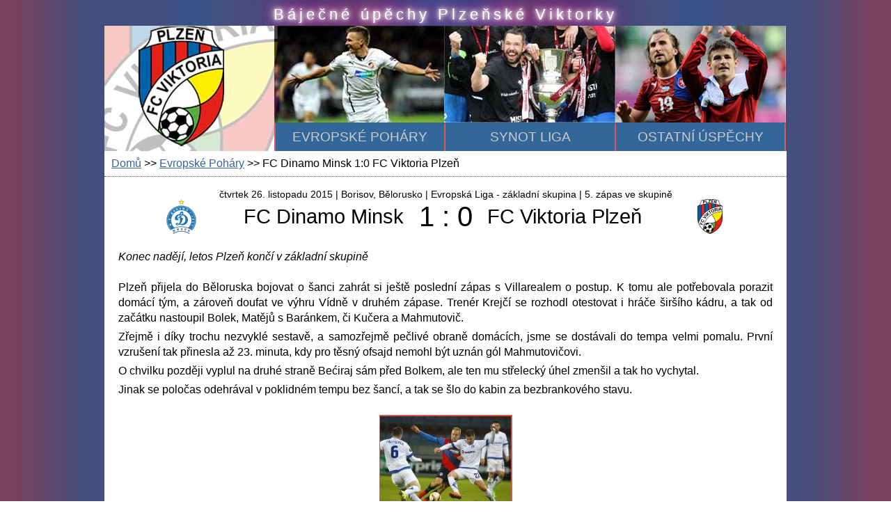

--- FILE ---
content_type: text/html; charset=utf-8
request_url: https://fcviktoriaplzen.cz/pohary/2015-2016/fc-dinamo-minsk-10-fc-viktoria-plzen
body_size: 5327
content:
<!DOCTYPE html PUBLIC "-//W3C//DTD XHTML+RDFa 1.0//EN"
  "http://www.w3.org/MarkUp/DTD/xhtml-rdfa-1.dtd">
<html xmlns="http://www.w3.org/1999/xhtml" xml:lang="en" version="XHTML+RDFa 1.0" dir="ltr">

<head profile="http://www.w3.org/1999/xhtml/vocab">
  <meta http-equiv="Content-Type" content="text/html; charset=utf-8" />
<meta name="Generator" content="Drupal 7 (http://drupal.org)" />
<link rel="canonical" href="/pohary/2015-2016/fc-dinamo-minsk-10-fc-viktoria-plzen" />
<link rel="shortlink" href="/node/100" />
  <title>FC Dinamo Minsk 1:0 FC Viktoria Plzeň | Viktorka Plzeň</title>
  <link type="text/css" rel="stylesheet" href="https://fcviktoriaplzen.cz/sites/default/files/css/css_xE-rWrJf-fncB6ztZfd2huxqgxu4WO-qwma6Xer30m4.css" media="all" />
<link type="text/css" rel="stylesheet" href="https://fcviktoriaplzen.cz/sites/default/files/css/css_mCTyF_8_svnZzHcpIUANct53tsKA4ExYIFlU-WtoCXw.css" media="all" />
<link type="text/css" rel="stylesheet" href="https://fcviktoriaplzen.cz/sites/default/files/css/css_DFpy4IbPE_bJEEmy5Ynr8ppwHxqt_JT078n5loaAFs8.css" media="all" />
<link type="text/css" rel="stylesheet" href="https://fcviktoriaplzen.cz/sites/default/files/css/css_tvnOi0auZCW3nLNmkCgiXSmMBTFSQqF8qhEgSpwFBkE.css" media="all" />
  <script type="text/javascript" src="https://fcviktoriaplzen.cz/sites/default/files/js/js_YD9ro0PAqY25gGWrTki6TjRUG8TdokmmxjfqpNNfzVU.js"></script>
<script type="text/javascript" src="https://fcviktoriaplzen.cz/sites/default/files/js/js_gHk2gWJ_Qw_jU2qRiUmSl7d8oly1Cx7lQFrqcp3RXcI.js"></script>
<script type="text/javascript" src="https://fcviktoriaplzen.cz/sites/default/files/js/js_NpJgtCXSAoR2bGmw52n2Vsoc_UyO5iIDzuTNm8sr4Zk.js"></script>
<script type="text/javascript" src="https://www.googletagmanager.com/gtag/js?id=UA-47980824-1"></script>
<script type="text/javascript">
<!--//--><![CDATA[//><!--
window.dataLayer = window.dataLayer || [];function gtag(){dataLayer.push(arguments)};gtag("js", new Date());gtag("set", "developer_id.dMDhkMT", true);gtag("config", "UA-47980824-1", {"groups":"default"});
//--><!]]>
</script>
<script type="text/javascript" src="https://fcviktoriaplzen.cz/sites/default/files/js/js__GHHRj1UgB383cdQavb9LImYGTZLijSCtO9hucJEDe8.js"></script>
<script type="text/javascript">
<!--//--><![CDATA[//><!--
jQuery.extend(Drupal.settings, {"basePath":"\/","pathPrefix":"","setHasJsCookie":0,"ajaxPageState":{"theme":"v1","theme_token":"NCPB6dY9mllyjbWQvBLDykW6QeS-Xmk7i8UYF_Rl9yk","js":{"misc\/jquery.js":1,"misc\/jquery-extend-3.4.0.js":1,"misc\/jquery-html-prefilter-3.5.0-backport.js":1,"misc\/jquery.once.js":1,"misc\/drupal.js":1,"sites\/all\/modules\/entityreference\/js\/entityreference.js":1,"sites\/all\/libraries\/colorbox\/jquery.colorbox-min.js":1,"sites\/all\/modules\/colorbox\/js\/colorbox.js":1,"sites\/all\/modules\/colorbox\/styles\/default\/colorbox_style.js":1,"sites\/all\/modules\/google_analytics\/googleanalytics.js":1,"https:\/\/www.googletagmanager.com\/gtag\/js?id=UA-47980824-1":1,"0":1,"sites\/all\/themes\/v1\/bxslider\/jquery.bxslider.min.js":1},"css":{"modules\/system\/system.base.css":1,"modules\/system\/system.menus.css":1,"modules\/system\/system.messages.css":1,"modules\/system\/system.theme.css":1,"modules\/field\/theme\/field.css":1,"modules\/node\/node.css":1,"modules\/user\/user.css":1,"sites\/all\/modules\/views\/css\/views.css":1,"sites\/all\/modules\/ckeditor\/css\/ckeditor.css":1,"sites\/all\/modules\/colorbox\/styles\/default\/colorbox_style.css":1,"sites\/all\/modules\/ctools\/css\/ctools.css":1,"sites\/all\/themes\/v1\/css\/reset.css":1,"sites\/all\/themes\/v1\/css\/450014.css":1,"sites\/all\/themes\/v1\/css\/moje-menu.css":1,"sites\/all\/themes\/v1\/bxslider\/jquery.bxslider.css":1,"sites\/all\/themes\/v1\/css\/style.css":1}},"colorbox":{"opacity":"0.85","current":"{current} of {total}","previous":"\u00ab Prev","next":"Next \u00bb","close":"Close","maxWidth":"98%","maxHeight":"98%","fixed":true,"mobiledetect":true,"mobiledevicewidth":"480px","file_public_path":"\/sites\/default\/files","specificPagesDefaultValue":"admin*\nimagebrowser*\nimg_assist*\nimce*\nnode\/add\/*\nnode\/*\/edit\nprint\/*\nprintpdf\/*\nsystem\/ajax\nsystem\/ajax\/*"},"googleanalytics":{"account":["UA-47980824-1"],"trackOutbound":1,"trackMailto":1,"trackDownload":1,"trackDownloadExtensions":"7z|aac|arc|arj|asf|asx|avi|bin|csv|doc(x|m)?|dot(x|m)?|exe|flv|gif|gz|gzip|hqx|jar|jpe?g|js|mp(2|3|4|e?g)|mov(ie)?|msi|msp|pdf|phps|png|ppt(x|m)?|pot(x|m)?|pps(x|m)?|ppam|sld(x|m)?|thmx|qtm?|ra(m|r)?|sea|sit|tar|tgz|torrent|txt|wav|wma|wmv|wpd|xls(x|m|b)?|xlt(x|m)|xlam|xml|z|zip","trackColorbox":1}});
//--><!]]>
</script>
</head>
<body class="html not-front not-logged-in no-sidebars page-node page-node- page-node-100 node-type-utkani" >
  <div id="skip-link">
    <a href="#main-content" class="element-invisible element-focusable">Skip to main content</a>
  </div>
    
<div id="bgimg-wrapper">
    <div id="bgimg-wrapper-2">
        <div id="wrapper">

            <div id="page-wrapper">
                <div id="page">

                    <div id="header">
                        
    <div id="slogan">Báječné úpěchy Plzeňské Viktorky</div>
    <ul id="moje-menu">
        <li><a href="/"><img src="/sites/all/themes/v1/images/menu/menu_logo.jpg" /></a></li>
        <li id="img-menu-1">
            <div class="wrapper">
                <a href="/pohary" class="link">Evropské poháry</a>
                <div class="dropdown" id="dropdown-1">
                    <ul>
                        <li><a href="/pohary/2015-2016">2015/2016: Liga Mistrů, Evropská liga<p>Villarreal, Rapid Vídeň, Dinamo Minsk</p></a></li>
                        <li><a href="/pohary/2014-2015">2014/2015: předkolo Evropské ligy<p>Petrolul Ploješť</p></a></li>
                        <li><a href="/pohary/2013-2014">2013/2014: Liga Mistrů, Evropská liga<p>Bayern, City, CSKA</p></a></li>
                        <li><a href="/pohary/2012-2013">2012/2013: Evropská liga<p>spanilá jízda Evropou až do osmifinále</p></a></li>
                        <li><a href="/pohary/2011-2012">2011/2012: Liga mistrů, Evropská liga<p>Barcelona, AC Milán, Borisov</p></a></li>
                        <li><a href="/pohary/2010-2011">2010/2011: předkolo Evropské ligy<p>Besiktas Istanbul</p></a></li>
                    </ul>
                    <div style="text-align: center;"><img src="/sites/all/themes/v1/images/menu/menu-loga-uefa.png" /></div>
                </div>
            </div>
        </li>
        <li id="img-menu-2">
            <div class="wrapper">
                <a href="/liga" class="link">Synot Liga</a>
                <div class="dropdown" id="dropdown-2">
                    <ul>
                        <li><a href="/liga/sezona-2015-2016">2015/2016: 1. místo<p>povedená obhajoba - čtvrtý titul!</p></a></li>
                        <li><a href="/liga/sezona-2014-2015">2014/2015: 1. místo<p>třetí titul je doma!</p></a></li>
                        <li><a href="/liga/sezona-2013-2014">2013/2014: 2. místo<p>stříbrná pozice za famózní Spartou</p></a></li>
                        <li><a href="/liga/sezona-2012-2013">2012/2013: 1. místo<p>po dvou letech opět mistrovský titul</p></a></li>
                        <li><a href="/liga/sezona-2011-2012">2011/2012: 3. místo<p>boj o titul do poslední minuty</p></a></li>
                        <li><a href="/liga/sezona-2010-2011">2010/2011: 1. místo<p>první titul do Plzně po skvělé sezóně</p></a></li>
                        <li><a href="/liga/sezona-2009-2010">2009/2010: 5. místo<p>Plzeň se začíná drát na čelo</p></a></li>
                    </ul>
                    <div style="text-align: center;"><img src="/sites/all/themes/v1/images/menu/menu-synotlilga-pohar.png" /></div>
                </div>
            </div>
        </li>
        <li id="img-menu-3">
            <div class="wrapper">
                <a href="/ostatni/euro-2012" class="link">Ostatní úspěchy</a>
                <div class="dropdown" id="dropdown-3">
                    <ul>
                        <li><a href="/ostatni/euro-2012">EURO 2012<p>plzeňská stopa v repre</p></a></li>
                        <li><a href="/ostatni/pohar-cmfs">Pohár ČMFS<p>dvířka do Evropy</p></a></li>
                        <li><a href="/ostatni/superpohar">Superpohár<p>ligový mistr vs. vítěz poháru</p></a></li>
                    </ul>
                </div>
            </div>
        </li>
    </ul>

    <div class="clear" ><!--IE--></div>

                        </div> <!-- /.section, /#header -->


                    <div id="main-wrapper">
                        <div id="main" class="clearfix">

                            <div id="content" class="column">
                                <div id="bread"><a href="/">Domů</a> >> <a href="/pohary/">Evropské Poháry</a> >> FC Dinamo Minsk 1:0 FC Viktoria Plzeň</div>                                                                <div class="section">
                                                                        <a id="main-content"></a>
                                                                        <div class="tabs"></div>                                                                                                              <div class="region region-content">
    <div id="block-system-main" class="block block-system">

    
  <div class="content">
    
<div id="node-100" class="node node-utkani clearfix">
    <div class="content">
        <h1 class='element-invisible'>FC Dinamo Minsk 1:0 FC Viktoria Plzeň</h1>
        <div class="row-kdy-kde">čtvrtek 26. listopadu 2015 | Borisov, Bělorusko | Evropská Liga - základní skupina | 5. zápas ve skupině</div><div id="scoreboard-wrapper"><div id="scoreboard"><div class="block1"><img src="https://fcviktoriaplzen.cz/sites/default/files/styles/small_height/public/taxonomy/souperi/dinminsk.png?itok=sXL9oufe" alt="" /></div><div class="block2">FC Dinamo Minsk</div><div class="block3">1 : 0</div><div class="block4">FC Viktoria Plzeň</div><div class="block5"><img src="https://fcviktoriaplzen.cz/sites/default/files/styles/small_height/public/taxonomy/souperi/znakviktoriaplzen.png?itok=-ohZJsPG" alt="" /></div></div></div><div style="clear:both;"></div><div class="podnadpis">Konec nadějí, letos Plzeň končí v základní skupině</div><div class="field-name-field-body"><p>Plzeň přijela do Běloruska bojovat o šanci zahrát si ještě poslední zápas s Villarealem o postup. K tomu ale potřebovala porazit domácí tým, a zároveň doufat ve výhru Vídně v druhém zápase. Trenér Krejčí se rozhodl otestovat i hráče širšího kádru, a tak od začátku nastoupil Bolek, Matějů s Baránkem, či Kučera a Mahmutovič.</p>

<p>Zřejmě i díky trochu nezvyklé sestavě, a samozřejmě pečlivé obraně domácích, jsme se dostávali do tempa velmi pomalu. První vzrušení tak přinesla až 23. minuta, kdy pro těsný ofsajd nemohl být uznán gól Mahmutovičovi.</p>

<p>O chvilku později vyplul na druhé straně Bećiraj sám před Bolkem, ale ten mu střelecký úhel zmenšil a tak ho vychytal.</p>

<p>Jinak se poločas odehrával v poklidném tempu bez šancí, a tak se šlo do kabin za bezbrankového stavu.</p>
</div><div id="utkani-obrazky"><a href="https://fcviktoriaplzen.cz/sites/default/files/obrazky/100/2015-11-26-000000-fc-dinamo-minsk-10-fc-viktoria-plzen-id225.jpg" rel="colorbox-gallery" class="colorbox colobox-template" title=""><img style="margin: 0 5px;" src="https://fcviktoriaplzen.cz/sites/default/files/styles/obrazek_ze_zapasu/public/obrazky/100/2015-11-26-000000-fc-dinamo-minsk-10-fc-viktoria-plzen-id225.jpg?itok=RiElaJE3" alt="" title="" /></a></div><div class="field-name-field-body"><p>Druhý poločas začal podobně opatrně, ale již 53. minuta přinesla tutovku. Kovařík dobře vypíchl rozehrávku, Mahmutovič “zavezl“ míč až do vápna, v pádu přiťukl na Kovaříka – a ten z hranice malého vápna poslal míč mimo prázdnou bránu. Zkrátka to bylo na vrácení platu.</p>

<p>Jinak se poločas odehrával ve znamení nepřesností, ofsajdů, střídání … Až závěrečné minuty přinesly trochu vzruchu. V 89. minutě si střídající a odcházející Veretilo svlékl dres ještě před opuštěním hrací plochy, za což uviděl žlutou kartu – druhou. Takže posledních pár minut jsme hráli přesilovku. Jenže dvě minuty na to hasil Baránek falem ve vápně. Penaltu Bolek Adamovićovi vyrazil, ale na jeho následnou dorážku už neměl nárok.</p>

<p>Malou náplastí bylo, že i případná výhra by nám nepomohla, jelikož Villareal zvítězil. Právě s ním nás čekal poslední zápas, alespoň o čest, body a nějaké ty peníze.</p>
</div><div id="utkani-sestava">P. Bolek - A. Matějů , J. Baránek , V. Procházka , D. Limberský - J. Kopic (73. F. Rajtoral ), P. Hrošovský , D. Kolář , T. Kučera , J. Kovařík (83. J. Holenda ) - A. Mahmutovič (64. M. Ďuriš )</div>        <div id="utkani-paticka">
            <div style="padding-left: 200px;">
                <div><img src="/sites/all/themes/v1/images/onlajny.png" />&nbsp; <a href="http://www.onlajny.com/match/index/date/2015-11-26/id/157421" target="_blank">Onlajny: textová reportáž</a></div><div><img src="/sites/all/themes/v1/images/idnes.png" />&nbsp; <a href="http://fotbal.idnes.cz/utkani-5-kola-evropske-ligy-dinamo-minsk-viktoria-plzen-pio-/fot_pohary.aspx?c=A151126_154145_fot_pohary_min" target="_blank">iDNES: článek</a></div><div><img src="/sites/all/themes/v1/images/uefa.png" />&nbsp; <a href="http://www.uefa.com/uefaeuropaleague/season=2016/matches/round=2000658/match=2017028/index.html" target="_blank">UEFA: oficiální záznam</a></div>            </div>
            <div style="padding-left: 50px;">
                <a href="http://dinamo-minsk.by/en" target="_blank"><img src="https://fcviktoriaplzen.cz/sites/default/files/styles/utkani_paticka_logo/public/taxonomy/souperi/dinminsk.png?itok=6XIzC5GI" alt="" /></a>
                &nbsp; <a href="http://dinamo-minsk.by/en" target="_blank">Oficiální stránky</a><br />
                &nbsp; <a href="https://en.wikipedia.org/wiki/FC_Dinamo_Minsk" target="_blank">Wikipedia</a>
            </div>
        </div>


    </div>


</div>
  </div>
</div>
  </div>
                                                                    </div>
                            </div> <!-- /.section, /#content -->

                        </div>

                    </div> <!-- /#main, /#main-wrapper -->

                    <div id="footer">
                            <hr />
    <div id="footer-evropa">
        <div>
            <img src="/sites/all/themes/v1/images/homepage/menu-loga-uefa.png" alt="" width="48" height="100" />
        </div>
        <div>
            <h2>Evropské poháry</h2>
            <ul>
                <ul>
                    <li><a href="/pohary/2015-2016">2015/2016: Liga Mistrů, Evropská liga</a></li>
                    <li><a href="/pohary/2014-2015">2014/2015: předkolo Evropské ligy</a></li>
                    <li><a href="/pohary/2013-2014">2013/2014: Liga Mistrů, Evropská liga</a></li>
                    <li><a href="/pohary/2012-2013">2012/2013: Evropská liga</a></li>
                    <li><a href="/pohary/2011-2012">2011/2012: Liga mistrů, Evropská liga</a></li>
                    <li><a href="/pohary/2010-2011">2010/2011: předkolo Evropské ligy</a></li>
                </ul>
            </ul>
        </div>
    </div>
    <div id="footer-liga">
        <div>
            <img src="/sites/all/themes/v1/images/homepage/liga.png" alt="" width="48" height="82" />
        </div>
        <div>
            <h2>Synot Liga</h2>
            <ul>
                <li><a href="/liga/sezona-2015-2016">2015/2016: 1. místo</a></li>
                <li><a href="/liga/sezona-2014-2015">2014/2015: 1. místo</a></li>
                <li><a href="/liga/sezona-2013-2014">2013/2014: 2. místo</a></li>
                <li><a href="/liga/sezona-2012-2013">2012/2013: 1. místo</a></li>
                <li><a href="/liga/sezona-2011-2012">2011/2012: 3. místo</a></li>
                <li><a href="/liga/sezona-2010-2011">2010/2011: 1. místo</a></li>
                <li><a href="/liga/sezona-2009-2010">2009/2010: 5. místo</a></li>
            </ul>
        </div>
    </div>
    <div id="footer-ostatni">
        <div>
            <img src="/sites/all/themes/v1/images/homepage/euro-pohar.png" alt="" width="48" height="107" />
        </div>
        <div>
            <h2>Ostatní úspěchy</h2>
            <ul>
                <li><a href="/ostatni/euro-2012">EURO 2012</a></li>
                <li><a href="/ostatni/pohar-cmfs">Pohár ČMFS</a></li>
                <li><a href="/ostatni/superpohar">Superpohár</a></li>
            </ul>
        </div>

    </div>
    <div class="clear" ><!--IE--></div>
                        </div> <!-- /#footer -->

                </div>
            </div> <!-- /#page, /#page-wrapper -->
        </div>
    </div>
</div>
  </body>
</html>


--- FILE ---
content_type: text/css
request_url: https://fcviktoriaplzen.cz/sites/default/files/css/css_tvnOi0auZCW3nLNmkCgiXSmMBTFSQqF8qhEgSpwFBkE.css
body_size: 2292
content:
    
    html,body,div,span,applet,object,iframe,h1,h2,h3,h4,h5,h6,p,blockquote,pre,a,abbr,acronym,address,big,cite,code,del,dfn,em,img,ins,kbd,q,s,samp,small,strike,strong,sub,sup,tt,var,b,u,i,center,dl,dt,dd,ol,ul,li,fieldset,form,label,legend,table,caption,tbody,tfoot,thead,tr,th,td,article,aside,canvas,details,embed,figure,figcaption,footer,header,hgroup,menu,nav,output,ruby,section,summary,time,mark,audio,video{margin:0;padding:0;border:0;font-size:100%;font:inherit;vertical-align:baseline;}article,aside,details,figcaption,figure,footer,header,hgroup,menu,nav,section{display:block;}body{line-height:1;}ol,ul{list-style:none;}blockquote,q{quotes:none;}blockquote:before,blockquote:after,q:before,q:after{content:'';content:none;}table{border-collapse:collapse;border-spacing:0;}
﻿    
    html,body,div,span,applet,object,iframe,h1,h2,h3,h4,h5,h6,p,blockquote,pre,a,abbr,acronym,address,big,cite,code,del,dfn,em,img,ins,kbd,q,s,samp,small,strike,strong,sub,sup,tt,var,b,u,i,center,dl,dt,dd,ol,ul,li,fieldset,form,label,legend,table,caption,tbody,tfoot,thead,tr,th,td,article,aside,canvas,details,embed,figure,figcaption,footer,header,hgroup,menu,nav,output,ruby,section,summary,time,mark,audio,video{margin:0;padding:0;border:0;font-size:100%;font:inherit;vertical-align:baseline;}article,aside,details,figcaption,figure,footer,header,hgroup,menu,nav,section{display:block;}body{line-height:1;}ol,ul{list-style:none;}blockquote,q{quotes:none;}blockquote:before,blockquote:after,q:before,q:after{content:'';content:none;}table{border-collapse:collapse;border-spacing:0;}
#wrapper{margin:0 auto;width:980px;}#header{float:left;width:980px;}#content{float:left;background:#FFFFFF;width:980px;}#footer{width:980px;height:140px;clear:both;background:#F8F8F8;}
#slogan{text-align:center;color:#fff;letter-spacing:5px;text-shadow:0 0 5px #fff,0 0 10px #fff,0 0 15px #fff,0 0 20px #ff2d95,0 0 30px #ff2d95,0 0 40px #ff2d95,0 0 50px #ff2d95,0 0 75px #ff2d95;font-size:22px;margin:10px 0 5px 0;}#moje-menu{list-style:none;width:980px;margin:0px auto 0px auto;height:180px;padding:0px;}#moje-menu > li{height:180px;display:block;float:left;position:relative;}#img-menu-1,#img-menu-2,#img-menu-3{width:245px;-webkit-transition:background-image 0.2s ease-in-out;-moz-transition:background-image 0.2s ease-in-out;-ms-transition:background-image 0.2s ease-in-out;-o-transition:background-image 0.2s ease-in-out;transition:background-image 0.2s ease-in-out;}#img-menu-1{background-image:url(/sites/all/themes/v1/images/menu/menu_evropa.jpg);}#img-menu-1:hover{background-image:url(/sites/all/themes/v1/images/menu/menu_evropa.jpg);}#img-menu-2{background-image:url(/sites/all/themes/v1/images/menu/menu_liga.jpg);}#img-menu-2:hover{background-image:url(/sites/all/themes/v1/images/menu/menu_liga.jpg);}#img-menu-3{background-image:url(/sites/all/themes/v1/images/menu/menu_ostatni.jpg);}#img-menu-3:hover{background-image:url(/sites/all/themes/v1/images/menu/menu_ostatni.jpg);}#moje-menu a.link{text-transform:uppercase;color:#CCCCCC;text-decoration:none;font-family:Verdana,Geneva,sans-serif;font-size:120%;display:block;height:40px;line-height:40px;margin-top:140px;text-align:center;background:#336699;}#moje-menu a.link:hover{color:#FFFFFF;}#img-menu-1 a.link{border-left:2px solid #dd5555;border-right:1px solid #dd5555;}#img-menu-2 a.link{border-left:1px solid #dd5555;border-right:1px solid #dd5555;}#img-menu-3 a.link{border-left:1px solid #dd5555;border-right:2px solid #dd5555;}#dropdown-1{width:360px;}#dropdown-2{width:300px;}#dropdown-3{width:300px;}#moje-menu .dropdown{z-index:100;-webkit-box-shadow:3px 3px 5px 3px #dd5555;box-shadow:3px 3px 5px 3px #dd5555;border-left:2px solid #dd5555;background-color:#EAEAEA;float:left;position:absolute;left:-999em;}#moje-menu .wrapper:hover .dropdown{left:0px;top:auto;}.dropdown ul{margin:20px 20px 10px 20px;}.dropdown li{height:40px;display:block;}.dropdown li a{color:#336699;text-decoration:none;}.dropdown li a:hover{color:#dd5555;}.dropdown li p{font-style:italic;font-size:85%;color:black;}
.bx-wrapper{position:relative;margin:0 auto 60px;padding:0;*zoom:1;}.bx-wrapper img{max-width:100%;display:block;}.bx-wrapper .bx-viewport{-moz-box-shadow:0 0 5px #ccc;-webkit-box-shadow:0 0 5px #ccc;box-shadow:0 0 5px #ccc;border:solid #fff 5px;left:-5px;background:#fff;}.bx-wrapper .bx-pager,.bx-wrapper .bx-controls-auto{position:absolute;bottom:-30px;width:100%;}.bx-wrapper .bx-loading{min-height:50px;background:url(/sites/all/themes/v1/bxslider/images/bx_loader.gif) center center no-repeat #fff;height:100%;width:100%;position:absolute;top:0;left:0;z-index:2000;}.bx-wrapper .bx-pager{text-align:center;font-size:.85em;font-family:Arial;font-weight:bold;color:#666;padding-top:20px;}.bx-wrapper .bx-pager .bx-pager-item,.bx-wrapper .bx-controls-auto .bx-controls-auto-item{display:inline-block;*zoom:1;*display:inline;}.bx-wrapper .bx-pager.bx-default-pager a{background:#666;text-indent:-9999px;display:block;width:10px;height:10px;margin:0 5px;outline:0;-moz-border-radius:5px;-webkit-border-radius:5px;border-radius:5px;}.bx-wrapper .bx-pager.bx-default-pager a:hover,.bx-wrapper .bx-pager.bx-default-pager a.active{background:#000;}.bx-wrapper .bx-prev{left:10px;background:url(/sites/all/themes/v1/bxslider/images/controls.png) no-repeat 0 -32px;}.bx-wrapper .bx-next{right:10px;background:url(/sites/all/themes/v1/bxslider/images/controls.png) no-repeat -43px -32px;}.bx-wrapper .bx-prev:hover{background-position:0 0;}.bx-wrapper .bx-next:hover{background-position:-43px 0;}.bx-wrapper .bx-controls-direction a{position:absolute;top:50%;margin-top:-16px;outline:0;width:32px;height:32px;text-indent:-9999px;z-index:9999;}.bx-wrapper .bx-controls-direction a.disabled{display:none;}.bx-wrapper .bx-controls-auto{text-align:center;}.bx-wrapper .bx-controls-auto .bx-start{display:block;text-indent:-9999px;width:10px;height:11px;outline:0;background:url(/sites/all/themes/v1/bxslider/images/controls.png) -86px -11px no-repeat;margin:0 3px;}.bx-wrapper .bx-controls-auto .bx-start:hover,.bx-wrapper .bx-controls-auto .bx-start.active{background-position:-86px 0;}.bx-wrapper .bx-controls-auto .bx-stop{display:block;text-indent:-9999px;width:9px;height:11px;outline:0;background:url(/sites/all/themes/v1/bxslider/images/controls.png) -86px -44px no-repeat;margin:0 3px;}.bx-wrapper .bx-controls-auto .bx-stop:hover,.bx-wrapper .bx-controls-auto .bx-stop.active{background-position:-86px -33px;}.bx-wrapper .bx-controls.bx-has-controls-auto.bx-has-pager .bx-pager{text-align:left;width:80%;}.bx-wrapper .bx-controls.bx-has-controls-auto.bx-has-pager .bx-controls-auto{right:0;width:35px;}.bx-wrapper .bx-caption{position:absolute;bottom:0;left:0;background:#666\9;background:rgba(80,80,80,0.75);width:100%;}.bx-wrapper .bx-caption span{color:#fff;font-family:Arial;display:block;font-size:.85em;padding:10px;}#bx-images{width:70%;float:left;border:1px solid #CCCCCC;box-shadow:0 0 5px #BBBBBB;padding:10px;}#bx-pager{width:25%;float:left;padding:10px;border:1px solid #CCCCCC;box-shadow:0 0 5px #BBBBBB;}.bx-wrapper{margin-bottom:0;}.bx-wrapper .bx-viewport{border:0;box-shadow:0;left:0;}.bx-caption{text-align:center;}.bx-wrapper .bx-controls-direction a{z-index:auto;}
html,body{background:url(/sites/all/themes/v1/images/pattern2.png) center repeat;height:100%;font-family:"Trebuchet MS","Lucida Grande","Lucida Sans Unicode","Lucida Sans",Tahoma,sans-serif;font-size:16px;}a,a:visited{color:#336699;}a:hover{color:#dd5555;}b{font-weight:bold;}i{font-style:italic;}p{line-height:22px;}.fright{float:right}.lpad5{padding-left:5px}.lpad15{padding-left:15px}div#bgimg-wrapper{width:100%;}div#bgimg-wrapper-2{width:100%;height:100%;}#bread{background:#ffffff;padding:10px;border-bottom:1px dotted #336699;}.section{padding:15px 0 30px 0;}#page-wrapper{}#footer div{float:left;}#footer img{margin-right:10px;}#footer-evropa{width:38%;margin-left:5%;}#footer-liga{width:28%;}#footer-ostatni{}#wrapper-news{margin:10px 10px 10px 10px;}#wrapper-banner{margin:0px 10px 10px 10px;}#wrapper-history-video{margin:10px 10px 10px 10px;}#bx-pager{height:294px;}#bx-pager a{display:block;height:44px;font-size:14px;text-decoration:none;}#bx-pager a:hover{display:block;height:44px;background-color:#E8E8E8;color:#dd5555;}#bx-pager img,#bx-pager > div{float:left;}#bx-pager div{margin:0 0 0 75px;}#bx-pager hr{height:1px;border:0;border-top:1px solid #BBBBBB;}#front-history,#front-video{float:left;height:200px;padding:10px;}#front-history{width:546px;margin-right:10px;}#front-video{width:360px;}.blue-shadow{-webkit-box-shadow:1px 1px 10px 3px #336699;box-shadow:1px 1px 10px 3px #336699;}.red-shadow{-webkit-box-shadow:1px 1px 10px 3px #dd5555;box-shadow:1px 1px 10px 3px #dd5555;}.grey-shadow{box-shadow:0 0 5px #BBB;border:1px solid #CCC;background-color:#FFF;}#moje-logo div{float:left;}div.content{padding:0 10px;}div.field-name-field-body h1,div.node-utkani h1{font-size:180%;font-weight:bold;margin-bottom:20px;}div.field-name-field-body h2{font-size:150%;margin-bottom:15px;}div.field-name-field-body h3{font-size:130%;margin-bottom:10px;}div.field-name-field-body p{margin:5px 0;text-align:justify;}div.field-name-field-body p.rtecenter{text-align:center;}div.field-name-field-body table{margin:15px 0;}div.field-name-field-body td{padding:5px;}div.view-evropa h2{display:block;text-align:center;}div.view-evropa h3{text-align:center;display:inline;}div.row-kdy-kde{text-align:center;font-size:90%;padding-top:3px;}div.podnadpis{font-style:italic;padding:10px 0 20px 0;}div#scoreboard-wrapper{width:100%;}div#scoreboard{font-size:180%;text-align:center;margin:0 auto;width:840px;}div#scoreboard div{float:left;line-height:50px;}div#scoreboard .block1,div#scoreboard .block5{width:80px;}div#scoreboard .block2,div#scoreboard .block4{width:280px;}div#scoreboard .block2{text-align:right;}div#scoreboard .block4{text-align:left;}div#scoreboard .block3{width:120px;font-size:140%;}#utkani-obrazky{text-align:center;padding:20px 0;}#utkani-sestava{margin:15px 0 0;padding:10px 20px 10px 20px;border-top:1px dotted black;border-bottom:1px dotted black;}#utkani-paticka{padding-top:20px;padding-bottom:30px;}#utkani-paticka > div{float:left;}#utkani-paticka img{float:left;}
